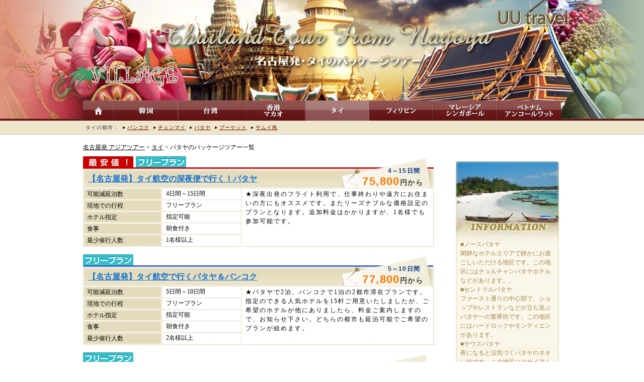

--- FILE ---
content_type: text/html; charset=UTF8
request_url: http://uutravel.co.jp/tour/thai/PATTAYA/index.htm
body_size: 29538
content:
<!DOCTYPE html PUBLIC "-//W3C//DTD XHTML 1.0 Transitional//EN" "http://www.w3.org/TR/xhtml1/DTD/xhtml1-transitional.dtd">
<html xmlns="http://www.w3.org/1999/xhtml">
<head>
<meta http-equiv="Content-Type" content="text/html; charset=utf-8" />
<link rel="stylesheet" type="text/css" href="/css/layout.css" />
<link rel="stylesheet" type="text/css" href="/css/style.css" />
<link rel="stylesheet" type="text/css" href="/css/global.css" />
<style type="text/css">
<!--
body {
	background:url(/img/cms_countryimage/country_image_1422425329.jpg) no-repeat top center;
}
-->
</style>

<script type="text/javascript" src="/js/jquery.js"></script>
<script type="text/javascript" src="/js/menu.php?country=thai"></script>

<script type="text/javascript">
  (function(i,s,o,g,r,a,m){i['GoogleAnalyticsObject']=r;i[r]=i[r]||function(){
  (i[r].q=i[r].q||[]).push(arguments)},i[r].l=1*new Date();a=s.createElement(o),
  m=s.getElementsByTagName(o)[0];a.async=1;a.src=g;m.parentNode.insertBefore(a,m)
  })(window,document,'script','//www.google-analytics.com/analytics.js','ga');

  ga('create', 'UA-6387909-2', 'auto');
  ga('create', 'UA-40337921-1', 'auto', {'name': 'newTracker'});  // New tracker.
  ga('send', 'pageview');
  ga('newTracker.send', 'pageview');
</script>

<title>名古屋発 タイツアー-パタヤ | 友遊トラベル</title>
<style type="text/css">
.city-i-u {
	background-image: url(http://www.uutravel.co.jp/tour/images/pty_info.jpg);
	margin-left: 0px;
	margin-bottom: 0px;
	height: 166px;
	width: 215px;
	background-repeat: no-repeat;
}
.city-i-m {
	background-image: url(http://www.uutravel.co.jp/tour/images/info2.jpg);
	margin-left: 0px;
	margin-top: 0px;
	width: 215px;
	background-repeat: repeat-y;
}
.city-i-m p {
	font-size: 12px;
	color: #A38846;
	width: 190px;
	line-height: 150%;
	padding-top: 0px;
	padding-left: 15px;
}

.city-i-l {
	background-image: url(http://www.uutravel.co.jp/tour/images/info3.jpg);
	height: 21px;
	width: 215px;
	margin-left: 0px;
	margin-top: 0px;
	background-repeat: no-repeat;
}
</style>
</head>
<body class="city" id="thai">
<div id="wrap">
	<div id="header">
		<div id="header_main">
			<h1>友遊トラベル　名古屋発専門　VILLAGE - THE ASIAN PACKAGE TOURS -</h1>
		</div>
		<ul id="gnavi">
  <li id="gn01"><a href="/index.htm">ホーム</a></li>
  <li id="gn02"><a href="/tour/korea-index.htm">韓国</a></li>
  <li id="gn03"><a href="/tour/taiwan-index.htm">台湾</a></li>
  <li id="gn04"><a href="/tour/hkg-index.htm">香港・マカオ</a></li>
  <li id="gn05"><a href="/tour/thai-index.htm">タイ</a></li>
  <li id="gn06"><a href="/tour/phi-index.htm">フィリピン</a></li>
  <li id="gn07"><a href="/tour/malaysia-index.htm">マレーシア・シンガポール</a></li>
  <li id="gn08"><a href="/tour/asiacity-index.htm">ベトナム・アンコールワット</a></li>
  <!--<li id="gn09"><a href="/tour/southasia-index.htm">南アジア</a></li>-->
</ul>
      
		<div id="gnavi_sub"></div>
	</div>
	<!--/#header-->
	<div id="contents">
		<p id="pankuzu"><a href="/index.htm">名古屋発 アジアツアー</a> &gt; <a href="/tour/thai-index.htm">タイ</a> &gt; パタヤのパッケージツアー一覧</p>
		<div id="contents_left">
			
						
			<div class="tour_box">
<div class="tour_lowest">
<ul>
<li class="li_lowest">最安値</li>
<li class="li_free">フリープラン</li>
</ul>
<span class="tour_days">4～15日間</span>
<span class="tour_price"><em>75,800</em>円から</span>
</div>
<div class="tour_right">
<h3><a href="./175.htm" style="font-size:90%">【名古屋発】タイ航空の深夜便で行く！パタヤ</a></h3>
<table cellspacing="1" width="100%">
<tr>
<th width="145">可能減延泊数</th>
<td width="147">4日間～15日間</td>
<td rowspan="5"><div style="letter-spacing:2px;line-height:150%">★深夜出発のフライト利用で、仕事終わりや遠方にお住まいの方にもオススメです。またリーズナブルな価格設定のプランとなります。追加料金はかかりますが、1名様でも参加可能です。</div></td>
</tr>
<tr>
<th width="145">現地での行程</th>
<td width="147">フリープラン</td>
</tr>
<tr>
<th width="145">ホテル指定</th>
<td width="147">指定可能</td>
</tr>
<tr>
<th width="145">食事</th>
<td width="147">朝食付き</td>
</tr>
<tr class="min">
<th width="145">最少催行人数</th>
<td width="147">1名様以上</td>
</tr>
</table>
</div>
</div><div class="tour_box">
<div class="tour_osusume">
<ul>
<li class="li_free">フリープラン</li>
</ul>
<span class="tour_days">5～10日間</span>
<span class="tour_price"><em>77,800</em>円から</span>
</div>
<div class="tour_right">
<h3><a href="./271.htm" style="font-size:90%">【名古屋発】タイ航空で行くパタヤ＆バンコク</a></h3>
<table cellspacing="1" width="100%">
<tr>
<th width="145">可能減延泊数</th>
<td width="147">5日間～10日間</td>
<td rowspan="5"><div style="letter-spacing:2px;line-height:150%">★パタヤで2泊、バンコクで1泊の2都市滞在プランです。指定のできる人気ホテルを15軒ご用意いたしましたが、ご希望のホテルが他にありましたら、料金ご案内しますので、お知らせ下さい。どちらの都市も延泊可能でご希望のプランが組めます。</div></td>
</tr>
<tr>
<th width="145">現地での行程</th>
<td width="147">フリープラン</td>
</tr>
<tr>
<th width="145">ホテル指定</th>
<td width="147">指定可能</td>
</tr>
<tr>
<th width="145">食事</th>
<td width="147">朝食付き</td>
</tr>
<tr class="min">
<th width="145">最少催行人数</th>
<td width="147">2名様以上</td>
</tr>
</table>
</div>
</div><div class="tour_box">
<div class="tour_osusume">
<ul>
<li class="li_free">フリープラン</li>
</ul>
<span class="tour_days">4～15日間</span>
<span class="tour_price"><em>77,800</em>円から</span>
</div>
<div class="tour_right">
<h3><a href="./259.htm" style="font-size:90%">【名古屋発】タイ航空で行く！パタヤ</a></h3>
<table cellspacing="1" width="100%">
<tr>
<th width="145">可能減延泊数</th>
<td width="147">4日間～15日間</td>
<td rowspan="5"><div style="letter-spacing:2px;line-height:150%">★午前出発のタイ航空利用のプランです。スタンダードクラス～デラックスクラスのホテルまで指定可能なホテルを12軒ご用意しました。</div></td>
</tr>
<tr>
<th width="145">現地での行程</th>
<td width="147">フリープラン</td>
</tr>
<tr>
<th width="145">ホテル指定</th>
<td width="147">指定可能</td>
</tr>
<tr>
<th width="145">食事</th>
<td width="147">朝食付き</td>
</tr>
<tr class="min">
<th width="145">最少催行人数</th>
<td width="147">1名様以上</td>
</tr>
</table>
</div>
</div>			                        <div id="map" style="width:100%; height:400px; margin-bottom:10px"></div>
            <div id="map_list">
                           
				<span class="style1"><a onclick="clickMarker(0);" href="javascript:void(0)" >ヒルトン・パタヤ</a></span>
			               
				<span class="style1"><a onclick="clickMarker(1);" href="javascript:void(0)" >センタラグランドミラージュ</a></span>
			               
				<span class="style1"><a onclick="clickMarker(2);" href="javascript:void(0)" >デシュットD2バラクーダ</a></span>
			               
				<span class="style1"><a onclick="clickMarker(3);" href="javascript:void(0)" >ロイヤルクリフ・ビーチ</a></span>
			               
				<span class="style1"><a onclick="clickMarker(4);" href="javascript:void(0)" >ロイヤルクリフ・テラス</a></span>
			               
				<span class="style1"><a onclick="clickMarker(5);" href="javascript:void(0)" >サイアム・ベイショア・リゾート</a></span>
			               
				<span class="style1"><a onclick="clickMarker(6);" href="javascript:void(0)" >ハードロック</a></span>
			               
				<span class="style1"><a onclick="clickMarker(7);" href="javascript:void(0)" >アマリオーキッド</a></span>
			               
				<span class="style1"><a onclick="clickMarker(8);" href="javascript:void(0)" >モンティエン</a></span>
			               
				<span class="style1"><a onclick="clickMarker(9);" href="javascript:void(0)" >サイアム・ベイビュー</a></span>
			               
				<span class="style1"><a onclick="clickMarker(10);" href="javascript:void(0)" >チョルチャンパタヤ</a></span>
			               
				<span class="style1"><a onclick="clickMarker(11);" href="javascript:void(0)" >アジアパタヤ</a></span>
			               
				<span class="style1"><a onclick="clickMarker(12);" href="javascript:void(0)" >デュシット・リゾート・パタヤ</a></span>
			               
				<span class="style1"><a onclick="clickMarker(13);" href="javascript:void(0)" >プルマン・パタヤ・アイサワン</a></span>
			               
				<span class="style1"><a onclick="clickMarker(14);" href="javascript:void(0)" >インペリアルパタヤ</a></span>
			               
				<span class="style1"><a onclick="clickMarker(15);" href="javascript:void(0)" >エーワンロイヤルクルーズ</a></span>
			               
				<span class="style1"><a onclick="clickMarker(16);" href="javascript:void(0)" >ベイビューパタヤ</a></span>
			               
				<span class="style1"><a onclick="clickMarker(17);" href="javascript:void(0)" >パタヤマリオット</a></span>
			               
				<span class="style1"><a onclick="clickMarker(18);" href="javascript:void(0)" >ホリデイインパタヤ</a></span>
			               
				<span class="style1"><a onclick="clickMarker(19);" href="javascript:void(0)" >サンビーム</a></span>
			               
				<span class="style1"><a onclick="clickMarker(20);" href="javascript:void(0)" >アマリガーデン</a></span>
			               
				<span class="style1"><a onclick="clickMarker(21);" href="javascript:void(0)" >アレカロッジ</a></span>
			               
				<span class="style1"><a onclick="clickMarker(22);" href="javascript:void(0)" >ケープダラリゾート</a></span>
			               
				<span class="style1"><a onclick="clickMarker(23);" href="javascript:void(0)" >アヴァニパタヤ</a></span>
			               
				<span class="style1"><a onclick="clickMarker(24);" href="javascript:void(0)" >インターコンチネンタル</a></span>
			               
				<span class="style1"><a onclick="clickMarker(25);" href="javascript:void(0)" >マークランド</a></span>
			               
				<span class="style1"><a onclick="clickMarker(26);" href="javascript:void(0)" >バサヤビーチ</a></span>
			               
				<span class="style1"><a onclick="clickMarker(27);" href="javascript:void(0)" >ベイウォーク</a></span>
			               
				<span class="style1"><a onclick="clickMarker(28);" href="javascript:void(0)" >インティメイト</a></span>
			               
				<span class="style1"><a onclick="clickMarker(29);" href="javascript:void(0)" >モーベンピック</a></span>
						</div>
            <!--<script type="text/javascript" src="http://maps.google.com/maps/api/js?sensor=false"></script>-->
			<script type="text/javascript" src="https://maps.googleapis.com/maps/api/js?key=AIzaSyB8MqGoHWsmf-zxp2TSm3uYYlBm6gq7NDU&language=ja"></script>
			<script type="text/javascript">
			var map;
			var crossMarker;
			var latlng = new google.maps.LatLng(12.938643292635623, 100.90362865966789);
			var myOptions = {      zoom: 12,      center: latlng,      mapTypeId: google.maps.MapTypeId.ROADMAP   };
			map = new google.maps.Map(document.getElementById("map"), myOptions);
			var m_list =[];
			var h_list =[];
			var currentInfoWindow;
			m_list.push(makeMarker(new Array(12.935129905658795, 100.88272888702386), "ヒルトン・パタヤ","●ショッピングモールであるセントラル・フェスティバル・パタヤビーチの上層部にあります。バルコニーからのオーシャンビューをお楽しみください。","place_image_1308186714.jpg","http://www3.hilton.com/en/hotels/thailand/hilton-pattaya-hotel-BKKHPHI/index.html"));
m_list.push(makeMarker(new Array(12.948806740509725, 100.88813622039788), "センタラグランドミラージュ","●パタヤの北部に位置しており、ナクルア、ウォンアモットビーチまで徒歩圏内。。ロストワールドをイメージした建物が特徴的。","place_image_1308187381.jpg","http://www.centarahotelsresorts.com/centaragrand/cmbr/"));
m_list.push(makeMarker(new Array(12.928521257998365, 100.88757832092278), "デシュットD2バラクーダ","●タイの伝統と近代的スタイルを融合させたデザインのホテル。ショッピングモール・ジ・アベニューに隣接しています。","place_image_1308187550.jpg","http://www.dusit.com/dusit-d2/dusitd2-baraquda-pattaya.html"));
m_list.push(makeMarker(new Array(12.925509664312125, 100.86182911437981), "ロイヤルクリフ・ビーチ","●ロイヤルクリフリゾートの中で一番規模の大きいホテル。5つのレストランとバーがあります。","place_image_1308188009.jpg","http://www.royalcliff.com/royal-cliff-beach-hotel-room-type.php"));
m_list.push(makeMarker(new Array(12.926346221758336, 100.86174328369134), "ロイヤルクリフ・テラス","●ロイヤルクリフリゾートで一番伝統があるホテルで、2006年に改装されたばかり。全てのお部屋は海に面している。","place_image_1308188155.jpg","http://www.royalcliff.com/royal-cliff-beach-terrace-room-type.php"));
m_list.push(makeMarker(new Array(12.923627399809438, 100.87058384460442), "サイアム・ベイショア・リゾート","●パタヤ湾の南、ウォーキングストリートとバリハイ船着場の間に位置している。ホテル周辺のショッピングモールでお買い物をお楽しみください。","place_image_1308188386.jpg","http://www.siamhotels.com/siambayshore/default-en.html"));
m_list.push(makeMarker(new Array(12.93872694410333, 100.88435967010491), "ハードロック","●パタヤのショッピングエリアから徒歩10分ほどの立地。日本料理をはじめ6つのレストランとバーがあります。","place_image_1308188705.jpg","http://pattaya.hardrockhotels.net/memorabilia.php"));
m_list.push(makeMarker(new Array(12.948555796169291, 100.88526089233392), "アマリオーキッド","●パタヤ・ベイ北端にありオーシャンフロントの2つの棟からなるホテル。8つのレストランとバーでお楽しみください。","place_image_1308189027.jpg","http://www.amari.com/orchid/"));
m_list.push(makeMarker(new Array(12.937472169142152, 100.88517506164544), "モンティエン","●パタヤビーチの中心に位置するホテル。プライベートバルコニーのあるタイ様式の建築での宿泊をお楽しみください。","place_image_1308189359.jpg","http://www.montien.com/pattaya/"));
m_list.push(makeMarker(new Array(12.933498673455671, 100.8816560034179), "サイアム・ベイビュー","●ショッピングに便利なビーチロードとセントラルショッピングモールのそばに位置し手いるビーチフロントのリゾートです。","place_image_1308189572.jpg","http://www.thebayviewpattaya.com/"));
m_list.push(makeMarker(new Array(12.986027349627939, 100.91907818359368), "チョルチャンパタヤ","●パタヤの中心部から車で15分ほどのところにあるホテル。中心部まではシャトルバスが運行しています。","place_image_1308189816.jpg","http://www.pattayaresort.com"));
m_list.push(makeMarker(new Array(12.914006715239383, 100.85873920959466), "アジアパタヤ","●パタヤ中心部から南へ車で10分ほどのところにあるホテル。ゴルフコースやテニスコートなどの娯楽施設がある。","place_image_1308190003.jpg","http://www.asiahotel.co.th/asia_pattaya.htm"));
m_list.push(makeMarker(new Array(12.951023404541194, 100.88440258544914), "デュシット・リゾート・パタヤ","パタヤビーチの最北端にある大型リゾートホテルです。<br />様々な施設も充実しており、ファミリー向けでもあります。","place_image_1317166387.jpg","http://www.dusit.com/dusit-thani/dusit-thani-pattaya.html"));
m_list.push(makeMarker(new Array(12.957464165471034, 100.88852245849601), "プルマン・パタヤ・アイサワン","パタヤ北側にあるデラックスホテルで、館内はシンプルでモダンな造りとなっています。","place_image_1317167177.jpg","http://www.accorhotels.com/gb/hotel-7540-pullman-pattaya-hotel-g/index.shtml"));
m_list.push(makeMarker(new Array(12.938429153196498, 100.8854328095913), "インペリアルパタヤ","パタヤビーチの中心エリアに位置するホテルです。郊外へのアクセスにも便利な立地です。","place_image_1464872362.jpg","http://www.imperialpattaya.com/"));
m_list.push(makeMarker(new Array(12.945601517223996, 100.88541604578495), "エーワンロイヤルクルーズ","ホテルの外観は船の形をした印象的な建物です。パタヤビーチの向かい側に位置しています。","place_image_1464872221.jpg","http://www.a-onehotel.com/pattaya/"));
m_list.push(makeMarker(new Array(12.933410663027531, 100.88224366307258), "ベイビューパタヤ","ビーチがすぐ近く、好立地に位置するホテルです。セントラルフェスティバルショッピングモールもすぐ近くにあります。そのほかのパタヤの観光スポットにも簡単にアクセスができます。","place_image_1464872066.jpg","http://www.thebayviewpattaya.com/"));
m_list.push(makeMarker(new Array(12.929174374888647, 100.87888553738594), "パタヤマリオット","ビーチを見下ろすパタヤ市内中心部に位置し、豊かな熱帯の緑に囲まれたホテルです。市の中心部という立地で、ロイヤル・ガーデン・プラザやパタヤの人気のショッピングエリアやエンターテインメントエリアもすぐそこです。","place_image_1464871837.jpg","http://www.marriott.com/hotels/travel/pyxmc-pattaya-marriott-resort-and-spa/"));
m_list.push(makeMarker(new Array(12.947810367730847, 100.88557563722133), "ホリデイインパタヤ","ビーチに面した家族向けの高層ホテルです。ゴルフ好きの方にはホテルから車で30分以内にある18のゴルフ場もあります。","place_image_1464871607.jpg","http://www.ihg.com/holidayinn/hotels/jp/ja/pattaya/pyxpa/hoteldetail"));
m_list.push(makeMarker(new Array(12.935545118508921, 100.8851357549429), "サンビーム","ビーチ通りとパタヤ第2通りに挟まれたところに位置するホテル。ショッピングやナイトライフに最適","place_image_1464871552.jpg","http://www.sunbeamhotel.net/index.php?new_lang=jp"));
m_list.push(makeMarker(new Array(12.949071625660524, 100.88521957397461), "アマリガーデン","●ノースパタヤロードとパタヤ2ロードの交差点に位置するホテルで2014年に改装。","place_image_1464871434.jpg","http://www.amari.com/garden-pattaya/"));
m_list.push(makeMarker(new Array(12.929355408728341, 100.88319450616836), "アレカロッジ","●パタヤ市の中心部パタヤ・セカンド通り沿いに位置する。市内のランドマークへも簡単にアクセスできる。","place_image_1464871393.jpg","http://www.arecalodge.com/"));
m_list.push(makeMarker(new Array(12.954298262736761, 100.88332191109657), "ケープダラリゾート","北パタヤにある26階建てのリゾート。美しいパタヤ湾のプライベートビーチや美しい自然環境に囲まれている。","place_image_1464871342.jpg","http://www.capedarapattaya.com/"));
m_list.push(makeMarker(new Array(12.929144023930108, 100.87889492511749), "アヴァニパタヤ","●旧マリオットホテル。パタヤビーチ通り沿いに位置するホテル。タイワットシティウォーク等の観光施設にもアクセス良好。","place_image_1479796017.jpg","http://www.minorhotels.com/en/avani/pattaya"));
m_list.push(makeMarker(new Array(12.92559913225268, 100.86243152618408), "インターコンチネンタル","●旧シェラトン。パタヤの南部、シャム湾を見渡せる断崖にあるリゾート。遮るもののないコーラル島や周辺の絶景を誇っている。","place_image_1479798173.jpg","https://www.ihg.com/intercontinental/hotels/jp/ja/pattaya/pyxha/hoteldetail#"));
m_list.push(makeMarker(new Array(12.94670042933533, 100.8849647641182), "マークランド","●パタヤビーチ通より少し中に入ったところに位置するホテル。ビーチへ徒歩圏内。","place_image_1479798800.jpg","https://www.marklandpattaya.com/"));
m_list.push(makeMarker(new Array(12.93770802347872, 100.88471531867981), "バサヤビーチ","●パタヤのビーチ通りとパタヤの中央通りにあるパタヤクラン(中央パタヤ)ビーチの向かいにある。ショッピング、スポーツ、エンターテイメント等の観光スポットも徒歩圏内。","place_image_1479788916.jpg","http://www.basayahotelresort.com/"));
m_list.push(makeMarker(new Array(12.929180622844141, 100.87717831134796), "ベイウォーク","●パタヤビーチ通りに位置するホテル。シモンショッピングアーケード、タイワットシティウォーク等の人気スポットも近くにある。","place_image_1479789305.jpg","http://www.baywalkresidencepattaya.com/"));
m_list.push(makeMarker(new Array(12.930095593950856, 100.88186144828796), "インティメイト","●パタヤビーチから5分のところに位置するホテル。2番パタヤロードに隣接している。","place_image_1479795922.jpg","http://www.intimatehotelpattaya.com/"));
m_list.push(makeMarker(new Array(12.833853672981526, 100.90920925140381), "モーベンピック","パタヤのナージョムティエン地区に位置するホテル。市内の主要な観光地へもアクセスが良好です。","place_image_1531100662.jpg","https://www.movenpick.com/en/asia/thailand/pattaya/moevenpick-siam-hotel-na-jomtien-pattaya/overview/"));

			function makeMarker(data,title,text,image,url){
				var marker = new google.maps.Marker({position: new google.maps.LatLng(data[0],data[1]),map: map,title:title});
				var img_html = "";
				var html     = "";
				var url_txt  = "";
				if(image != ""){
					img_html = '<td width="90" style="text-align:center"><img src="/image.php?file=img/cms_placeimage/'+image+'&max=80" /></td>';
				}
				if(url != ""){
					url_txt = 'HP:<a href="'+url+'" target="_blank">'+url+'</a>';
				}
				html = '<table cellspacing="1">';
				html+= '<tr valign="top">';
				html+= img_html;
				html+= '<td width="120"><p><b>'+title+'</b><br />'+url_txt+'<br />'+text+'</p></td';
				html+= '></tr>';
				html+= '</table>';
				h_list.push(html);
				google.maps.event.addListener(marker, "click", function() {
					if(currentInfoWindow){
						currentInfoWindow.close();
					}
					var info=new google.maps.InfoWindow({content:html});
					info.open(map,marker);
					currentInfoWindow = info;
				});
				return marker;
			}
			
			function clickMarker(i){
				if(currentInfoWindow){
					currentInfoWindow.close();
				}
				var info=new google.maps.InfoWindow({content:h_list[i]});
				info.open(map,m_list[i]);
				currentInfoWindow = info;
				
			}
			</script>
            		</div>
		
		<div id="contents_right">
			
			<style type="text/css">
.city-i-u {
	background-image: url(http://www.uutravel.co.jp/tour/images/pty_info.jpg);
	margin-left: 0px;
	margin-bottom: 0px;
	height: 166px;
	width: 215px;
	background-repeat: no-repeat;
}
.city-i-m {
	background-image: url(http://www.uutravel.co.jp/tour/images/info2.jpg);
	margin-left: 0px;
	margin-top: 0px;
	width: 215px;
	background-repeat: repeat-y;
}
.city-i-m p {
	font-size: 12px;
	color: #A38846;
	width: 190px;
	line-height: 150%;
	padding-top: 0px;
	padding-left: 15px;
}

.city-i-l {
	background-image: url(http://www.uutravel.co.jp/tour/images/info3.jpg);
	height: 21px;
	width: 215px;
	margin-left: 0px;
	margin-top: 0px;
	background-repeat: no-repeat;
}
</style>
<!--<h3 id="tourSideInformation">インフォメーション</h3>--><div><div class="city-i-u">　</div>
<div class="city-i-m">
<p>■ノースパタヤ<br />閑静なホテルエリアで静かにお過ごしいただける地区です。この地区にはチョルチャンパタヤホテルなどがあります。。</p>
<p>■セントラルパタヤ<br />ファースト通りの中心部で、ショップやレストランなどが立ち並ぶパタヤ一の繁華街です。この地区にはハードロックやモンティエンがあります。</p>
<p>■サウスパタヤ<br />夜になると活気づくパタヤのネオン街です。この地区にはサイアムベイビューやフォーシーズンパレスがあります。</p>
</div>
<div class="city-i-l">　</div></div>            

		</div>
		
	</div>
	<!--/#contents-->
<div id="footer">
  <ul id="fnavi">
    <li id="fn01"><a href="/get/index.html">お取り扱いについて</a></li>
    <li id="fn02"><a href="http://www.uutravel.ne.jp/estimate/mail/contact.html" target="_blank">お見積もりフォーム</a></li>
    <li id="fn03"><a href="/link/index.html">リンク集</a></li>
    <li id="fn04"><a href="/about_us/index.html">会社情報</a></li>
  </ul>
         
<!--2016.08.10 変更　
2016年8月10日時点の情報に合わせたfooter内容-->         
<p id="countrylist" style="text-align:center">         
　　　■<a href="/tour/korea-index.htm">韓国</a>　/　<a href="/tour/korea/seoul/index.htm">ソウル</a>　・　<a href="/tour/korea/pusan/index.htm">釜山</a>　・　<a href="/tour/korea/JEJU/index.htm">済州島</a>
　　　■<a  href="/tour/taiwan-index.htm">台湾</a>　/　<a href="/tour/taiwan/taipei/index.htm">台北</a>　・　<a href="/tour/taiwan/Kaohsiung/index.htm">高雄</a>
　　　■<a href="/tour/hkg-index.htm">香港　・マカオ</a>
　　　■<a href="/tour/phi-index.htm">フィリピン</a>　/　<a href="/tour/phi/manila/index.htm">マニラ</a>　・　<a href="/tour/phi/cebu/index.htm">セブ</a>　・　<a href="/tour/phi/boracay/index.htm">ボラカイ</a><br />
　　　■<a href="/tour/thai-index.htm">タイ</a>　/　<a href="/tour/thai/bangkok/index.htm">バンコク </a>　・　<a href="/tour/thai/CHIANGMAI/index.htm">チェンマイ</a>　・　<a href="/tour/thai/samui/index.htm">サムイ </a>　・　<a href="/tour/thai/PHUKET/index.htm">プーケット</a>　・　<a href="/tour/thai/PATTAYA/index.htm">パタヤ</a>
　　　■<a href="/tour/malaysia-index.htm">マレーシア</a>　/　<a href="/tour/malaysia/kualalumpur/index.htm">クアランプール</a>　・　<a href="/tour/malaysia/penang/index.htm">ペナン</a>　・　<a href="/tour/malaysia/kotakinabalu/index.htm">コタキナバル</a>　・　<a href="/tour/malaysia/redang/index.htm">レダン島</a><br />
　　　■<a href="/tour/malaysia/singapore/index.htm">シンガポール　・ビンタン島</a>
　　　■<a href="/tour/asiacity/angkor_wat/index.htm">アンコールワット</a>
　　　■<a href="/tour/asiacity-index.htm">ベトナム </a>　/　<a href="/tour/asiacity/hochiminh/index.htm">ホーチミン</a>　・　<a href="/tour/asiacity/hanoi/index.htm">ハノイ</a>　・　<a href="/tour/asiacity/NHATRANG/index.htm">ニャチャン</a>　・　<a href="/tour/asiacity/DANANG/index.htm">ダナン＆ホイアン</a>　・　<a href="/tour/asiacity/DALAT/index.htm">ダラット</a>　・　<a href="/tour/asiacity/condao/index.htm">コンダオ</a></p>  <div id="copyright"><table border=0><tr><td> <img src="/img/common/foot_logo.gif" width="145" height="25" alt="友遊トラベル" /></td><td>
    <address id="address">
    友遊トラベル【観光庁長官登録旅行業第1895号】<br />
    &#12306;490-1436　愛知県海部郡飛島村竹の郷22<br />
    TEL:,0567-56-7122(メディア販売用)　FAX:0567-56-6072
    </address></td><td>　　　　</td><td>
    <!--お客様の証明ページを別ウィンドウにて開きます。-->
    <form action="https://sitesealinfo.pubcert.jprs.jp/SiteSealReference" name="SiteSealReference" method="post" target="_blank"><input type="image" name="Sticker" src="/img/jprs_siteseal_100x42_DV.png" alt="クリックして証明書の内容をご確認ください。" oncontextmenu="return false;" />
  <!--ダウンロードしたサイトシール画像のパス名を指定します。-->
  <input type="hidden" name="certificateCn" value="www.uutravel.co.jp" />
  <input type="hidden" name="certificateClass" value="DV" />
  <!--証明書のコモンネーム及び証明書種別（DVもしくはOV）を指定します。-->
</form></td></tr></table>
    <address id="copy">
    Copyright(c) Yu-Yu Travel,inc. All Rights Reserved.<br><br>
    </address>

  </div>
</div>
<!--/#footer-->
</div>
<!--/#wrap-->
</body>
</html>


--- FILE ---
content_type: text/html; charset=UTF8
request_url: http://uutravel.co.jp/js/menu.php?country=thai
body_size: 3758
content:
$(function(){
var def='<dl><dt>タイの都市：</dt><dd><a href="/tour/thai/bangkok/index.htm">バンコク</a></dd><dd><a href="/tour/thai/CHIANGMAI/index.htm">チェンマイ</a></dd><dd><a href="/tour/thai/PATTAYA/index.htm">パタヤ</a></dd><dd><a href="/tour/thai/PHUKET/index.htm">プーケット</a></dd><dd><a href="/tour/thai/samui/index.htm">サムイ島</a></dd></dl>';
var now="";

$(document).ready(function(){
	$("#gnavi_sub").html(def);
});


$("#gn02").hover(function(){
now='<dl><dt>韓国の都市：</dt><dd><a href="/tour/korea/seoul/index.htm">ソウル</a></dd><dd><a href="/tour/korea/pusan/index.htm">釜山</a></dd><dd><a href="/tour/korea/JEJU/index.htm">済州</a></dd></dl>';
$("#gnavi_sub").html(now);
},
function(){
$("#gnavi_sub").html(def);
});
$("#gn03").hover(function(){
now='<dl><dt>台湾の都市：</dt><dd><a href="/tour/taiwan/Kaohsiung/index.htm">高雄</a></dd><dd><a href="/tour/taiwan/taipei/index.htm">台北</a></dd></dl>';
$("#gnavi_sub").html(now);
},
function(){
$("#gnavi_sub").html(def);
});
$("#gn04").hover(function(){
now='<dl><dt>香港・マカオの都市：</dt><dd><a href="/tour/hkg/hongkong/index.htm">香港</a></dd><dd><a href="/tour/hkg/macau/index.htm">マカオ</a></dd></dl>';
$("#gnavi_sub").html(now);
},
function(){
$("#gnavi_sub").html(def);
});
$("#gn05").hover(function(){
now='<dl><dt>タイの都市：</dt><dd><a href="/tour/thai/bangkok/index.htm">バンコク</a></dd><dd><a href="/tour/thai/CHIANGMAI/index.htm">チェンマイ</a></dd><dd><a href="/tour/thai/PATTAYA/index.htm">パタヤ</a></dd><dd><a href="/tour/thai/PHUKET/index.htm">プーケット</a></dd><dd><a href="/tour/thai/samui/index.htm">サムイ島</a></dd></dl>';
$("#gnavi_sub").html(now);
},
function(){
$("#gnavi_sub").html(def);
});
$("#gn06").hover(function(){
now='<dl><dt>フィリピンの都市：</dt><dd><a href="/tour/phi/manila/index.htm">マニラ</a></dd><dd><a href="/tour/phi/cebu/index.htm">セブ島</a></dd><dd><a href="/tour/phi/boracay/index.htm">ボラカイ島</a></dd></dl>';
$("#gnavi_sub").html(now);
},
function(){
$("#gnavi_sub").html(def);
});
$("#gn07").hover(function(){
now='<dl><dt>マレーシア・シンガポールの都市：</dt><dd><a href="/tour/malaysia/singapore/index.htm">シンガポール</a></dd><dd><a href="/tour/malaysia/kualalumpur/index.htm">クアラルンプール</a></dd><dd><a href="/tour/malaysia/penang/index.htm">ペナン</a></dd><dd><a href="/tour/malaysia/kotakinabalu/index.htm">コタキナバル</a></dd></dl>';
$("#gnavi_sub").html(now);
},
function(){
$("#gnavi_sub").html(def);
});
$("#gn08").hover(function(){
now='<dl><dt>ベトナム・アンコールワットの都市：</dt><dd><a href="/tour/asiacity/angkor_wat/index.htm">アンコールワット</a></dd><dd><a href="/tour/asiacity/hanoi/index.htm">ハノイ</a></dd><dd><a href="/tour/asiacity/NHATRANG/index.htm">ニャチャン</a></dd><dd><a href="/tour/asiacity/DANANG/index.htm">ダナン・ホイアン</a></dd><dd><a href="/tour/asiacity/hochiminh/index.htm">ホーチミン</a></dd><dd><a href="/tour/asiacity/condao/index.htm">コンダオ</a></dd></dl>';
$("#gnavi_sub").html(now);
},
function(){
$("#gnavi_sub").html(def);
});
$("#gn09").hover(function(){
now='<dl><dt>南アジアの都市：</dt><dd><a href="/tour/southasia/india/index.htm">インド</a></dd><dd><a href="/tour/southasia/srilanka/index.htm">スリランカ</a></dd></dl>';
$("#gnavi_sub").html(now);
},
function(){
$("#gnavi_sub").html(def);
});
$("#gnavi_sub").hover(function(){
	if(now!=""){
   $("#gnavi_sub").html(now);
	}
   else{
	   $("#gnavi_sub").html(def);
	}
},
function(){
	$("#gnavi_sub").html(def);
	now="";
});

$("#header_main").hover(function(){
},
function(){
	now="";
});

})

--- FILE ---
content_type: text/css
request_url: http://uutravel.co.jp/css/layout.css
body_size: 8057
content:
@charset "utf-8";
/*================================================
【友遊トラベルパッケージツアーサイトVILLAGE】
layout.css
トップページ、中ページに共通して使うスタイル

0.Browser Reset
1.共通レイアウト
 1-1.ストラクチャー
 1-2.ヘッダ
 1-3.グローバルナビ
 1-4.フッタ

================================================*/

/*------------------------------------------------

フォントサイズと行の高さ

font-size		line-height
10px	77%		12px	1.2
				14px	1.401
				16px	1.6
				18px	1.801
				
12px	92.4%	14px	1.167
				16px	1.335
				18px	1.5
				20px	1.666
				
14px	107.8%	16px	1.143
				18px	1.286
				20px	1.429
				
16px	123.1%	18px	1.124
				20px	1.244
				22px	1.374
				
18px	138.5%	20px	1.112
				22px	1.224
				24px	1.334

--------------------------------------------------*/

/*----------------------------------------------
0.Browser Reset
----------------------------------------------*/

* {margin: 0px; padding: 0px;}

html,body {background: #FFF; color: #000;}

body {font-size:13px;}

hr {display: none;}

option {padding: 0 5px 0 0;}

img{border:none;vertical-align:top;}

h1,h2,h3,h4,h5,h6{clear: both; font-size: 100%; font-weight: normal;}

strong {font-weight: 800;}

em {font-style: normal;}

address {font-style: normal;}

ul,li{list-style-type: none;list-style-position:outside;}

table,th,td {border: none;/*border-collapse:collapse;*/}
caption {text-align: left;}

sup {vertical-align: text-top;}
sub {vertical-align: text-bottom;}

a {outline:none;overflow:hidden;color:#660000;}

a:hover {text-decoration:none;}


/*----------------------------------------------
1.共通レイアウト
----------------------------------------------*/

/*1-1.ストラクチャ*/

html,body{
	/*height:100%;フッタを下につけることになったら適用*/
}

#wrap{
	/*position:relative;
	width:100%;
	height:100%;
	min-height:100%;フッタを下につけることになったら適用*/
}

body > #wrap{
	/*height:auto;フッタを下につけることになったら適用*/
}

#header{
	background:url(../img/common/header_bg.gif) repeat-x left 236px;
}

#header_main{
	width:950px;
	margin:0 auto;
	text-align:left;
}

#contents{
	width:950px;
	margin:0 auto;
	text-align:left;
	/*padding-bottom:100px;フッタを下につけることになったら適用*/
}

#footer{
	background:#615744;
	border-top:1px solid #b0aba2;
	margin:0;
	/*width:100%;
	position:absolute;
	bottom:0;
	height:100px;
	right:0;フッタを下につけることになったら適用*/
}

/*1-2.ヘッダ*/

h1{
	text-indent:-10000em;
	height:200px;
}

/*国のコメントなどが入るところ*/
#gnavi_sub{
	background:#ede5cc;
	border-bottom:1px solid #cccccc;
	color:#333333;
	font-size:77%;
	line-height:1;
	padding:9px 0 8px 0;
	letter-spacing:0.1em;
	zoom:1;/*IE6で背景が消えるのでhasLayoutをtrueに*/
}

#gnavi_sub dl{
	width:940px;
	margin:0 auto;
}

#gnavi_sub dl:after{
	content:".";display:block;clear:both;height:0px;visibility:hidden;font-size:0;
}

#gnavi_sub dl dt,
#gnavi_sub dl dd{
	float:left;
	display:inline;
	margin-right:5px;
}

#gnavi_sub dl dd{
	padding-left:12px;
	background:url(../img/country/nav_city_list.gif) no-repeat 3px 2px;
}

#gnavi_sub dl dt#topic_dt{
	margin-left:20px;
}

#gnavi_sub dl dd#topic_dd{
	padding-left:0;
	background:none;
}


/*1-3.グローバルナビ*/

#header ul#gnavi{
	width:950px;
	margin:0 auto;
}

#header ul#gnavi:after{
	content:".";display:block;clear:both;height:0px;visibility:hidden;font-size:0;
}

#header ul#gnavi li{
	float:left;
	display:inline;
	text-indent:-10000em;
	width:91px;
}

#header ul#gnavi li#gn01{width:62px;}
#header ul#gnavi li#gn02{width:127px;}
#header ul#gnavi li#gn03{width:126px;}
#header ul#gnavi li#gn04{width:127px;}
#header ul#gnavi li#gn05{width:127px;}
#header ul#gnavi li#gn06{width:127px;}
#header ul#gnavi li#gn07{width:127px;}
#header ul#gnavi li#gn08{width:127px;}
/*#header ul#gnavi li#gn09{width:111px;}*/

#header ul#gnavi li a{
	display:block;
	height:40px;
	background:url(../img/common/gnavi_bg.png) no-repeat;
}

#header ul#gnavi li#gn01 a{width:62px;background-position:0px 0px;}
#header ul#gnavi li#gn02 a{width:127px;background-position:-62px 0px;}
#header ul#gnavi li#gn03 a{width:126px;background-position:-188px 0px;}
#header ul#gnavi li#gn04 a{width:127px;background-position:-315px 0px;}
#header ul#gnavi li#gn05 a{width:127px;background-position:-442px 0px;}
#header ul#gnavi li#gn06 a{width:127px;background-position:-569px 0px;}
#header ul#gnavi li#gn07 a{width:127px;background-position:-696px 0px;}
#header ul#gnavi li#gn08 a{width:127px;background-position:-823px 0px;}
/*#header ul#gnavi li#gn09 a{width:111px;background-position:-839px 0px;}*/

#header ul#gnavi li#gn01 a:hover{background-position:0px -40px;}
body#korea #header ul#gnavi li#gn02 a,
#header ul#gnavi li#gn02 a:hover{background-position:-62px -40px;}
body#taiwan #header ul#gnavi li#gn03 a,
#header ul#gnavi li#gn03 a:hover{background-position:-188px -40px;}
body#hkg #header ul#gnavi li#gn04 a,
#header ul#gnavi li#gn04 a:hover{background-position:-315px -40px;}
body#thai #header ul#gnavi li#gn05 a,
#header ul#gnavi li#gn05 a:hover{background-position:-442px -40px;}
body#phi #header ul#gnavi li#gn06 a,
#header ul#gnavi li#gn06 a:hover{background-position:-569px -40px;}
body#malaysia #header ul#gnavi li#gn07 a,
#header ul#gnavi li#gn07 a:hover{background-position:-696px -40px;}
body#asiacity #header ul#gnavi li#gn08 a,
#header ul#gnavi li#gn08 a:hover{background-position:-823px -40px;}
/*body#southasia #header ul#gnavi li#gn09 a,
#header ul#gnavi li#gn09 a:hover{background-position:-839px -40px;}*/


/*1-4.フッタ*/

/*ナビゲーション*/

#footer ul#fnavi{
	width:383px;
	padding:16px 274px 13px 293px;
	margin:0 auto;
	background:url(../img/common/fnavi_bg1.gif) no-repeat center bottom;
}

#footer ul#fnavi:after{
	content:".";display:block;clear:both;height:0px;visibility:hidden;font-size:0;
}

#footer ul#fnavi li{
	text-indent:-10000em;
	float:left;
	display:inline;
}

#footer ul#fnavi li#fn01{width:126px;}
#footer ul#fnavi li#fn02{width:117px;}
#footer ul#fnavi li#fn03{width:69px;}
#footer ul#fnavi li#fn04{width:71px;}

#footer ul#fnavi li a{
	display:block;
	height:21px;
	background:url(../img/common/fnavi_bg.gif) no-repeat;
}

#footer ul#fnavi li#fn01 a{width:126px;background-position:0px 0px;}
#footer ul#fnavi li#fn02 a{width:117px;background-position:-126px 0px;}
#footer ul#fnavi li#fn03 a{width:69px;background-position:-243px 0px;}
#footer ul#fnavi li#fn04 a{width:71px;background-position:-312px 0px;}

#footer ul#fnavi li#fn01 a:hover{width:126px;background-position:0px -21px;}
#footer ul#fnavi li#fn02 a:hover{width:117px;background-position:-126px -21px;}
#footer ul#fnavi li#fn03 a:hover{width:69px;background-position:-243px -21px;}
#footer ul#fnavi li#fn04 a:hover{width:71px;background-position:-312px -21px;}

/*国の一覧*/

#footer p#countrylist{
	color:#d7c6b8;
	font-size:77%;
	line-height:1.6;
	padding:14px 0 15px 86px;
	width:864px;
	margin:0 auto;
	background:url(../img/common/footer_country_bg.gif) no-repeat center bottom;
}
#footer p#countrylist a{
	color:#d7c6b8;
	text-decoration:none;
}
/*コピーライト*/
#footer div#copyright{
	color:#ffffff;
	font-size:10px;
	background:url(../img/common/footer_address_bg.gif) no-repeat center bottom;
	width:950px;
	margin:0 auto;
	padding:20px 0 0 0;
}

#footer div#copyright img{
	float:left;
	display:inline;
	padding:7px 16px 0 316px;
}

#footer div#copyright address{
	font-family:"ＭＳ Ｐゴシック", "MS PGothic";
}

#footer div#copyright address#address{
	float:left;
	display:inline;
	line-height:1.401;
}

#footer div#copyright address#copy{
	clear:both;
	text-align:center;
	line-height:1;
	padding:18px 0;
	width:950px;/*hasLayout対策*/
}
#map_list .style1{
	padding-left:10px;
	background:url("../img/index/top_list_bg.gif") 2px 10px no-repeat;
	display:inline-block;
	width:220px;

}
#map_list .style1 a{
	display:block;
	line-height:200%;
	
}


--- FILE ---
content_type: text/css
request_url: http://uutravel.co.jp/css/style.css
body_size: 43954
content:
@charset "utf-8";
/*================================================
style.css
中ページに共通して使うスタイル

1.共通
 1-1.パンくず
 1-2.見出し
 
2.国トップ

3.都市トップ

4.ツアー詳細
 4-1.レイアウト（2段組）
 4-2.ツアーのタイトル部分
 4-3.見出しスタイル
 4-4.行程表
 4-5.追加プラン
 4-6.インフォメーション
 4-7.観光地
 4-8.ホテル
 4-9.オプショナルツアー
 4-10.リンク
 4-11.出発区分カレンダー
 4-12.料金表
  4-12-1.タイプA
  4-12-2.タイプB
  4-12-3.追加情報用
 4-13.料金計算
 4-14.お問い合わせ
 4-15.ホテル紹介
================================================*/

/*----------------------------------------------
1.共通レイアウト
----------------------------------------------*/

/*1-1.パンくず*/
p#pankuzu{
	font-size:92.4%;
	line-height:1;
	padding:19px 0 12px 0;
}

p#pankuzu a{
	color:#000000;
}

/*1-2.見出し*/
.h2a{
	font-size:24px;
	font-weight:400;
	color:#333333;
	background:url(../img/common/h2a.gif) no-repeat left bottom;
	padding:15px 10px 11px 26px;
	line-height:1.1;
	margin:0 0 20px 0;
	font-family:"メイリオ", Meiryo,"ヒラギノ角ゴ Pro W3", "Hiragino Kaku Gothic Pro", Osaka, "ＭＳ Ｐゴシック", "MS PGothic", sans-serif;
	letter-spacing:0.1em;
}


/*-----------------------------------------------
2.国トップ（都市一覧）
------------------------------------------------*/

/*都市の一覧*/
div#country_citylist{
	background:url(../img/country/citylist_bg.gif) no-repeat center bottom #f1eddd;
	zoom:1;
	margin:0 0 37px 0;
}

div#country_citylist:after{
	content:".";display:block;clear:both;height:0px;visibility:hidden;font-size:0;
}

div#citylist_left{
	background:url(../img/country/citylist_head.gif) no-repeat top left;
	/*display:inline;*/
	padding:7px 0 4px 7px;
}

div#citylist_left:after{
	content:".";display:block;clear:both;height:0px;visibility:hidden;font-size:0;
}

div#citylist_left div.citybox{
	width:465px;
	float:left;
	display:inline;
	background:url(../img/country/citybox_bg.gif) no-repeat left bottom #ffffff;
	margin:0 4px 0 0;
	padding:0 0 5px 0;
	position:relative;
}

div#citylist_left div.citybox:after{
	content:".";display:block;clear:both;height:0px;visibility:hidden;font-size:0;
}

div#citylist_left div.citybox h2{
	background:url(../img/country/city_title_bg.gif) no-repeat left top;
	font-size:14px;
	line-height:1.401;
	font-weight:800;
	padding:11px 8px 3px 11px;
	margin:0 0 5px 0;
	font-family:"メイリオ", Meiryo,"ヒラギノ角ゴ Pro W3", "Hiragino Kaku Gothic Pro", Osaka, "ＭＳ Ｐゴシック", "MS PGothic", sans-serif;
}

div#citylist_left div.citybox h2 a{
	color:#ee496f;
	display:block;
	background:url(../img/country/city_title_line.gif) repeat-x left bottom;
	padding-bottom:4px;
	width:441px;
}

div#citylist_left div.citybox img{
	padding:2px;
	background:#ffffff;
	border-right:2px solid #cccccc;
	border-bottom:2px solid #cccccc;
	float:left;
	display:inline;
	margin:0 0 7px 9px;
}

div#citylist_left div.citybox p{
	float:right;
	width:330px;
	display:inline;
	padding:0 12px 0 0;
	font-size:77%;
	line-height:1.401;
	color:#333333;
	margin:0 0 7px 0;
}
div#citylist_left div.citybox p.city-tour-header{
  float:none;
  width:330px;
  display:block;
  padding:0 12px 0 0;
  margin:15px;
  font-size:100%;
  line-height:1.401;
  color:#333333;  
}

div#citylist_left div.citybox ul{
  margin:15px 15px 60px 25px;
}
div#citylist_left div.citybox li{
  margin:5px;
}
div#citylist_left div.citybox p span{
	font-size:14px;
	font-weight:800;
	color:#651515;
}

div#citylist_left div.citybox a.city_more{
	position:absolute;
	bottom:13px;
	right:1px;
}

div#citylist_left div.citybox a.city_more img{
	padding:0;
	margin:0;
	border:none;
}

div#citylist_right{
	background:url(../img/country/citylist_head.gif) no-repeat top right;
	width:272px;
	float:right;
	display:inline;
	padding:8px 0 0 3px;
}

div#citylist_right div#map_wrap{
	padding:6px 10px 10px 7px;
	background:url(../img/country/map_bg.gif) no-repeat left top;
	width:250px;
	height:250px;
}

div#citylist_right div#map_wrap div#map{
	width:250px;
	height:250px;
}

div#citylist_right p{
	text-align:right;
	font-size:92.4%;
	line-height:1.6;
	padding-right:10px;
	padding-bottom:10px;
}

div#citylist_right p a{
	color:#333333;
}


/*-----------------------------------------------
3.都市トップ（ツアー一覧）
------------------------------------------------*/

h2.h2_cityvisual{
	margin-bottom:28px;
}

div.tour_box{
	/*padding-bottom:1px;*/
	position:relative;
	width:700px;
	margin-bottom:15px;
	background:url(../img/city/tourlist_bg.gif) no-repeat left bottom;
	padding-bottom:2px;
}

div.tour_box ul{
	width:210px;
	height:22px;
	padding-bottom:4px;
}

div.tour_normal ul{
	padding-top:3px;
	padding-bottom:1px;
}

div.tour_box ul li{
	width:100px;
	height:22px;
	text-indent:-10000em;
	float:left;
	margin-right:5px;
	display:inline;
}

div.tour_box ul li.li_osusume{background:url(../img/city/icon_osusume.gif) no-repeat left top;}
div.tour_box ul li.li_lowest{background:url(../img/city/icon_lowest.gif) no-repeat left top;}
div.tour_box ul li.li_free{background:url(../img/city/icon_free.gif) no-repeat left top;}
div.tour_box ul li.li_kankou{background:url(../img/city/icon_kanko.gif) no-repeat left top;}
div.tour_box ul li.li_genchi{background:url(../img/city/icon_genchi.gif) no-repeat left top;}

div.tour_osusume{
	background:url(../img/city/tourhead1.gif) no-repeat left top;
}

div.tour_lowest{
	background:url(../img/city/tourhead2.gif) no-repeat left top;
}

div.tour_normal{
	background:url(../img/city/tourhead3.gif) no-repeat left top;
}

div.tour_genchi{
	background:url(../img/city/tourhead4.gif) no-repeat left top;
}

div.tour_box:after{
	content:".";display:block;clear:both;height:0px;visibility:hidden;font-size:0;
}

span.tour_days,
span.tour_price{
	position:absolute;
	/*display:block;*/
	font-family:"メイリオ", Meiryo, Osaka, "ヒラギノ角ゴ Pro W3", "Hiragino Kaku Gothic Pro","ＭＳ Ｐゴシック", "MS PGothic", sans-serif;
}

span.tour_days{
	color:#0f3580;
	font-size:12px;
	line-height:14px;
	/*height:12px;*/
	text-align:right;
	width:500px;
	top:22px;
	left:170px;
	font-weight:800;
	letter-spacing:0.1em;
}

span.tour_price{
	color:#333333;
	font-size:14px;
	text-align:right;
	width:270px;
	top:39px;
	left:406px;
	font-weight:800;
	letter-spacing:0.1em;
}

span.tour_price em{
	color:#ff7800;
	font-size:22px;
	line-height:22px;
	/*height:22px;*/
}

div.tour_box div.tour_left{
	width:253px;
	float:left;
	display:inline;
	background:#e3dbbb;
	margin-bottom:2px;
}

div.tour_box div.tour_left p{
	width:250px;
	margin:1px 0 0px 1px;
	border:1px solid #ffffff;
	border-bottom:none;
}

div.tour_box div.tour_left img{
	padding:4px 3px 3px 3px;
	background:#ffffff;
	border-right:2px solid #bfb9a0;
	border-bottom:2px solid #bfb9a0;
	margin:6px 0 3px 6px;
}

div.tour_box div.tour_right{
	width:697px;
	float:left;
	display:inline;
}

div.tour_box div.tour_right h3{
	font-size:18px;
	font-family:"メイリオ", Meiryo, "ヒラギノ角ゴ Pro W3", "Hiragino Kaku Gothic Pro", Osaka, "ＭＳ Ｐゴシック", "MS PGothic", sans-serif;
	font-weight:800;
	line-height:36px;
	height:37px;
	padding:0 0 0 10px;
	background:url(../img/city/tourtitle_bg.gif) no-repeat left top;
}

div.tour_box div.tour_right h3 a{
	color:#1370cf;
}

div.tour_box div.tour_right table{
	border-collapse:separate;
	background:url(../img/city/tourtable_bg.gif) no-repeat right bottom #e3dbbb;
	font-size:92.4%;
}

div.tour_box div.tour_right table th{
	border:1px solid #ffffff;
	font-weight:100;
	vertical-align:top;
	text-align:left;
	padding:2px 2px 1px 6px;
}

div.tour_box div.tour_right table td{
	background:#ffffff;
	vertical-align:top;
	padding:2px 2px 1px 8px;
}

div.tour_box div.tour_right table tr.min td,
div.tour_box div.tour_right table tr.min th{
	border-bottom:none;
}


/*----------------------------------------------
4.ツアー詳細
----------------------------------------------*/

/*4-1.レイアウト（2段組み）*/

body.city div#contents,
body.tour div#contents{
	width:960px;
	padding:0 0 0 10px;
}

body.city div#contents:after,
body.tour div#contents:after{
	content:".";display:block;clear:both;height:0px;visibility:hidden;font-size:0;
}

body.city div#contents #contents_left{
	width:705px;
	float:left;
	display:inline;
}
body.tour div#contents #contents_left {
	width:645px;
	float:left;
	display:inline;
}

body.city div#contents #contents_right {
	width:225px;
	float:right;
	display:inline;
}
body.tour div#contents #contents_right {
	width:285px;
	float:right;
	display:inline;
}


/*4-2.ツアーのタイトル部分*/

/*div#tour_title_box{
	position:relative;
	width:645px;
	margin-bottom:9px;
}

div#tour_title_box p{
	position:absolute;
	font-size:92.4%;
}

div#tour_title_box p#tour_code{
	color:#ffffff;
	top:13px;
	right:24px;
	text-align:right;
}

div#tour_title_box p#tour_comment{
	top:275px;
	left:15px;
	width:465px;
}*/

/*4-3.見出しスタイル*/

h3#h3_koutei,
h3#h3_addition,
h3#h3_kubun,
h3#h3_price,
h3#h3_condition,
h3#h3_calc{width:645px;height:50px;text-indent:-10000em;margin-bottom:8px;}

h3#h3_koutei{background:url(../img/tour/h3_koutei.gif) no-repeat left top;}
h3#h3_addition{height:62px;margin-bottom:0;background:url(../img/tour/h3_addition.gif) no-repeat left top;}
h3#h3_kubun{background:url(../img/tour/h3_kubun.gif) no-repeat left top;}
h3#h3_price{background:url(../img/tour/h3_price.gif) no-repeat left top;}
h3#h3_calc{background:url(../img/tour/h3_calc.gif) no-repeat left top;margin-top:15px;}
h3#h3_condition{background:url(../img/tour/h3_condition.gif) no-repeat left top;margin-top:15px;}

/*4-4.行程表*/

div#koutei_box{
	width:620px;
	margin-left:12px;
	position:relative;
	margin-bottom:25px;
}

div#koutei_box h4{/*※角丸用*/
	width:620px;
	height:1px;
	text-indent:-10000em;
	background:url(../img/tour/koutei_head.gif) no-repeat left top;
	position:absolute;
	top:0;
	left:0;
}

div#koutei_box table{
	border-collapse:collapse;
	color:#303030;
}

div#koutei_box table tr.odd td{
	background:url(../img/tour/koutei_bg01.gif) no-repeat right bottom #f5f2e7;
}

div#koutei_box table tr.even td{
	background:url(../img/tour/koutei_bg01.gif) no-repeat right bottom #f8f7f5;
}

div#koutei_box table tr.odd td.rightcell{
	background:url(../img/tour/koutei_bg02.gif) repeat-x right bottom #f5f2e7;
}

div#koutei_box table tr.even td.rightcell{
	background:url(../img/tour/koutei_bg02.gif) repeat-x right bottom #f8f7f5;
}

div#koutei_box table tr.odd td.lastcell{
	background:url(../img/tour/koutei_bg03.gif) repeat-x right bottom #f5f2e7;
}

div#koutei_box table tr.even td.rlastcell{
	background:url(../img/tour/koutei_bg03.gif) repeat-x right bottom #f8f7f5;
}

div#koutei_box table th{
	vertical-align:bottom;
	padding:7px 0 0 0;
}

div#koutei_box table th#th01{
	background:url(../img/tour/koutei_th01.gif) no-repeat right bottom;
	text-align:right;
}

div#koutei_box table th#th02{
	background:url(../img/tour/koutei_th02.gif) no-repeat right bottom;
	text-align:left;
}

div#koutei_box table th#th03{
	background:url(../img/tour/koutei_th02.gif) repeat-x right bottom;
	text-align:center;
}

div#koutei_box table th#th04{
	background:url(../img/tour/koutei_th03.gif) repeat-x right bottom;
	text-align:center;
}

/*日程のセル*/
div#koutei_box table td.td_day{
	text-align:center;
	font-weight:800;
	color:#a08f78;
	vertical-align:center;
}


/*スケジュールのセル*/
div#koutei_box table td.td_schedule{
	padding:8px 10px 0 10px;
	line-height:1.3;
}

div#koutei_box table td.td_schedule p{
	margin-bottom:0.8em;
}

div#koutei_box table td.td_schedule hr{
	display:block;
	margin-bottom:0.8em;
	color:#cccccc;
	height:1px;
}

/*食事のセル*/
div#koutei_box table td.rightcell{
	text-align:center;
	padding:5px 0;
}

/*4-5.追加プラン*/

div#addition_box{
	width:590px;
	margin-left:11px;
	background:url(../img/tour/addition_bg.gif) no-repeat left bottom;
	line-height:1.3;
	color:#303030;
	padding:10px 17px 5px 13px;
	margin-bottom:30px;
}

div#addition_box p{
	margin-bottom:0.8em;
}

div#addition_box hr{
	display:block;
	margin-bottom:0.8em;
	color:#cccccc;
	height:1px;
}

/*4-6.インフォメーション*/

h3#h3_tour_info{
	width:285px;
	height:44px;
	text-indent:-10000em;
	background:url(../img/tour/h3_info.gif) no-repeat left top;
}

p#tour_info{
	background:url(../img/tour/info_bg.gif) no-repeat left bottom;
	/*font-size:77%;*/
	font-size:90%;
	padding:18px 27px 41px 23px;
	line-height:1.6;
}



/*4-7.観光地*/

h3#h3_place{
	width:285px;
	height:50px;
	text-indent:-10000em;
	background:url(../img/tour/h3_place.gif) no-repeat left top;
}

div#tour_place{
	background:url(../img/tour/place_bg.gif) no-repeat left bottom #ffffff;
	padding-bottom:18px;
}

div#tour_place div.place_inner{
	background:url(../img/tour/place_inner_bg_x.jpg) repeat left bottom;
	padding-bottom:10px;
}

div#tour_place div.place_inner h4{
	background:url(../img/tour/h4_place.gif) no-repeat left top;
	font-size:107.8%;
	line-height:24px;
	height:24px;
	color:#ffffff;
	font-weight:800;
	padding-left:20px;
	margin-bottom:24px;
	font-family:"ＭＳ Ｐ明朝", "MS PMincho", "ヒラギノ明朝 Pro W3", "Hiragino Mincho Pro", serif;
}

div#tour_place div.place_inner h5{
	font-size:92.4%;
	padding-left:49px;
	line-height:1.167;
	background:url(../img/tour/h5_place.gif) no-repeat 37px 2px;
	margin-bottom:4px;
}


div#tour_place div.place_inner img{
	background:#ffffff;
	padding:2px;
	border:1px solid #cccccc;
	margin:0 auto 3px auto;
}

div#tour_place div.place_inner p{
	padding:0 43px 17px 40px;
	font-size:92.4%;
	line-height:1.167;
	background:url(../img/tour/place_arrow.gif) no-repeat 133px bottom;
	margin-bottom:12px;
}

div#tour_place div.place_inner p.last{
	background:none;
	padding-bottom:0;
	margin-bottom:0;
}

/*4-8.ホテル*/
h3#h3_hotel{
	width:285px;
	height:54px;
	text-indent:-10000em;
	background:url(../img/tour/h3_hotel.gif) no-repeat left top;
}

div.hotel_box{
	zoom:1;
	padding:0 23px 0 14px;
	margin:0 0 10px 0;
}

div.hotel_box:after{
	content:".";display:block;clear:both;height:0px;visibility:hidden;font-size:0;
}

div.hotel_box img{
	background:#ffffff;
	padding:2px;
	border:1px solid #cccccc;
	float:left;
	display:inline;
}

div.hotel_box dl{
	width:161px;
	float:right;
	display:inline;
	font-size:92.4%;
	line-height:1.167;
}

div.hotel_box dt{
	padding:3px 0 3px 0;
}

div.hotel_box dt a{
	color:#000098;
}


/*4-9.オプショナルツアー*/
h3#h3_optional{
	width:285px;
	height:40px;
	background:url(../img/tour/h3_optional.gif) no-repeat left top;
	text-indent:-10000em;
}

div#optional_box{
	background:url(../img/tour/optional_bg2.gif) repeat left bottom #e3dbbb;
	padding:15px 0 15px 0;
}

div#optional_box h4{
	color:#660000;
	font-weight:800;
	font-size:107.8%;
	line-height:1.286;
	margin:0 22px 6px 15px;
	background:url(../img/tour/h4_optional.gif) no-repeat left bottom;
	padding:2px 0 6px 10px;
}

div#optional_box p.opt_price{
	font-size:92.4%;
	margin:0 22px 10px 16px;
}

div#optional_box img{
	margin:0 72px 4px 61px;
	padding:2px;
	background:#ffffff;
	border:1px solid #cccccc;
}

div#optional_box div.opt_comment{
	font-size:77%;
	margin:0 12px 20px 5px;
	background:url(../img/tour/opt_memo_bg.gif) no-repeat left bottom;
	padding:0 0 22px 0;
}

div#optional_box div.opt_comment h5{
	height:17px;
	text-indent:-10000em;
	background:url(../img/tour/opt_memo_head.gif) no-repeat left top;
}

div#optional_box div.opt_comment p{
	line-height:20px;
	background:url(../img/tour/opt_line.gif) repeat-y 20px top;
	padding:0 21px 0 26px;
}

div#optional_bottom{
	background:url(../img/tour/optional_bg.gif) no-repeat left bottom #e3dbbb;
	padding:0;
	height:20px;
}

/*4-10.リンク*/

h3#h3_link{
	width:285px;
	height:35px;
	background:url(../img/tour/h3_link.gif) no-repeat left top;
	text-indent:-10000em;
	margin-bottom:15px;
}

p#linklist{
	padding:0 10px 25px 19px;
	font-size:92.4%;
	line-height:1.335;
}

p#linklist a{
	color:#0132cc;
}

/*4-11.出発区分カレンダー*/

div.calendar_row{
	zoom:1;
	/*padding:0 0 25px 43px;*/
	padding: 0;
	width:100%;

}

div.calendar_row:after{
	content:".";display:block;clear:both;height:0px;visibility:hidden;font-size:0;
}

table.calendar{
	border-collapse:collapse;
	width:310px;
	display:inline;
	color:#000000;
	margin-right:10px;
	float:left;
	font-weight:800;
	margin-bottom:10px;

}

table.calendar tr.month th{
	background:url(../img/tour/cal_month_bg.gif) repeat-x left bottom;
	text-align:center;
	font-size:120%;
	line-height:1.286;
	padding:5px 0 6px 0;
	color:#474747;
}

table.calendar tr.youbi th{
	background:url(../img/tour/cal_youbi_bg.gif) repeat-x right bottom;
	padding:5px;
	width:37px;
	text-align:center;
	color:#474747;
}

table.calendar tr.youbi th.first{
	border-left:1px solid #f3f2ed;
}

table.calendar tr.youbi th.sun{
	color:#c7101d;
}

table.calendar tr.youbi th.sat{
	color:#0423a4;
}

/*料金区分の色（仮）*/
table.calendar td{ background:url(../img/tour/cal_td_bg.gif) right bottom #f3f2ed; text-align:center;padding:3px 3px 4px 3px;line-height:1.1;}
table.calendar td.A { background:url(../img/tour/cal_td_bg.gif) right bottom #ffcccc; }
table.calendar td.B { background:url(../img/tour/cal_td_bg.gif) right bottom #ccffff; }
table.calendar td.C { background:url(../img/tour/cal_td_bg.gif) right bottom #ffe6cc; }
table.calendar td.D { background:url(../img/tour/cal_td_bg.gif) right bottom #cce6ff; }
table.calendar td.E { background:url(../img/tour/cal_td_bg.gif) right bottom #ffffcc; }
table.calendar td.F { background:url(../img/tour/cal_td_bg.gif) right bottom #ccccff; }
table.calendar td.G { background:url(../img/tour/cal_td_bg.gif) right bottom #e6ffcc; }
table.calendar td.H { background:url(../img/tour/cal_td_bg.gif) right bottom #e6ccff; }
table.calendar td.I { background:url(../img/tour/cal_td_bg.gif) right bottom #ccffcc; }
table.calendar td.J { background:url(../img/tour/cal_td_bg.gif) right bottom #ffccff; }
table.calendar td.K { background:url(../img/tour/cal_td_bg.gif) right bottom #ccffe6; }
table.calendar td.L { background:url(../img/tour/cal_td_bg.gif) right bottom #ffcce6; }
table.calendar td.M { background:url(../img/tour/cal_td_bg.gif) right bottom #e5e5e5; }
table.calendar td.N { background:url(../img/tour/cal_td_bg.gif) right bottom #ff5959; }
table.calendar td.O { background:url(../img/tour/cal_td_bg.gif) right bottom #59ffff; }
table.calendar td.P { background:url(../img/tour/cal_td_bg.gif) right bottom #ffac59; }
table.calendar td.Q { background:url(../img/tour/cal_td_bg.gif) right bottom #59acff; }
table.calendar td.R { background:url(../img/tour/cal_td_bg.gif) right bottom #ffff59; }
table.calendar td.S { background:url(../img/tour/cal_td_bg.gif) right bottom #9393ff; }
table.calendar td.T { background:url(../img/tour/cal_td_bg.gif) right bottom #acff59; }
table.calendar td.U { background:url(../img/tour/cal_td_bg.gif) right bottom #c993ff; }
table.calendar td.V { background:url(../img/tour/cal_td_bg.gif) right bottom #59ff59; }
table.calendar td.W { background:url(../img/tour/cal_td_bg.gif) right bottom #ff59ff; }
table.calendar td.X { background:url(../img/tour/cal_td_bg.gif) right bottom #59ffac; }
table.calendar td.Y { background:url(../img/tour/cal_td_bg.gif) right bottom #ff59ac; }
table.calendar td.Z { background:url(../img/tour/cal_td_bg.gif) right bottom #cccccc; }


table.calendar td.first{border-left:1px solid #f3f2ed;}
table.calendar td.final{border-right:1px solid #f3f2ed;}

table.calendar td strong{font-weight:800;color:#777777;}


/*4-12.料金表*/

/*---4-12-1.料金表タイプA（ホテルが横に並ぶ）---*/

div.pricetable_a{
	padding:0 10px 0 0;
	position:relative;
	margin-left:0;
	margin-bottom:15px;
	width:100%;
}

div.pricetable_a table{
	border-collapse:collapse;
}

div.pricetable_a table.pricelist{
	/*border-bottom:1px solid #cccccc;*/
}

div.pricetable_a table th,
div.pricetable_a table td{
	text-align:center;
	padding:4px 0 2px 0;
	color:#474747;
}

div.pricetable_a h4{
	width:540px;
	height:1px;
	text-indent:-10000em;
	background:url(../img/tour/price_head.gif) no-repeat left top;
	position:absolute;
	top:0;
	left:0;
}

div.pricetable_a table tr.headerline,
div.pricetable_a table tr.headerline2{
	font-size:92.4%;
}

div.pricetable_a table tr.headerline th,
div.pricetable_a table tr.headerline2 td{
	background:url(../img/tour/price_th01.gif) no-repeat right bottom #eee9d6;
	padding:5px 0;
}

div.pricetable_a table tr.headerline th.rightcell,
div.pricetable_a table tr.headerline2 td.rightcell{
	background:url(../img/tour/price_th03.gif) repeat-x right bottom #eee9d6;
}

div.pricetable_a table tr.headerline th.th_kubun{
	background:url(../img/tour/price_th01.gif) no-repeat right bottom #d4c898;
	color:#000000;
}

div.pricetable_a table tr.headerline3 th{
	background:url(../img/tour/price_th01.gif) no-repeat right bottom #d4c898;
	font-weight:100;
	padding:3px 0 3px 0;
	font-size:77%;
	color:#000000;
}

div.pricetable_a table tr.headerline3 td{
	background:url(../img/tour/price_th01.gif) no-repeat right bottom #eee9d6;
	padding:3px 0 3px 0;
	font-size:77%;
	color:#000000;
}

div.pricetable_a table tr.headerline3 th.rightcell{
	background:url(../img/tour/price_th03.gif) repeat-x right bottom #d4c898;
}

div.pricetable_a table tr.headerline3 td.rightcell{
	background:url(../img/tour/price_th03.gif) repeat-x right bottom #eee9d6;
}

div.pricetable_a table tr.A td{ background:url(../img/tour/price_td01.gif) no-repeat right top #ffcccc; }
div.pricetable_a table tr.B td{ background:url(../img/tour/price_td01.gif) no-repeat right top #ccffff; }
div.pricetable_a table tr.C td{ background:url(../img/tour/price_td01.gif) no-repeat right top #ffe6cc; }
div.pricetable_a table tr.D td{ background:url(../img/tour/price_td01.gif) no-repeat right top #cce6ff; }
div.pricetable_a table tr.E td{ background:url(../img/tour/price_td01.gif) no-repeat right top #ffffcc; }
div.pricetable_a table tr.F td{ background:url(../img/tour/price_td01.gif) no-repeat right top #ccccff; }
div.pricetable_a table tr.G td{ background:url(../img/tour/price_td01.gif) no-repeat right top #e6ffcc; }
div.pricetable_a table tr.H td{ background:url(../img/tour/price_td01.gif) no-repeat right top #e6ccff; }
div.pricetable_a table tr.I td{ background:url(../img/tour/price_td01.gif) no-repeat right top #ccffcc; }
div.pricetable_a table tr.J td{ background:url(../img/tour/price_td01.gif) no-repeat right top #ffccff; }
div.pricetable_a table tr.K td{ background:url(../img/tour/price_td01.gif) no-repeat right top #ccffe6; }
div.pricetable_a table tr.L td{ background:url(../img/tour/price_td01.gif) no-repeat right top #ffcce6; }
div.pricetable_a table tr.M td{ background:url(../img/tour/price_td01.gif) no-repeat right top #e5e5e5; }
div.pricetable_a table tr.N td{ background:url(../img/tour/price_td01.gif) no-repeat right top #ff5959; }
div.pricetable_a table tr.O td{ background:url(../img/tour/price_td01.gif) no-repeat right top #59ffff; }
div.pricetable_a table tr.P td{ background:url(../img/tour/price_td01.gif) no-repeat right top #ffac59; }
div.pricetable_a table tr.Q td{ background:url(../img/tour/price_td01.gif) no-repeat right top #59acff; }
div.pricetable_a table tr.R td{ background:url(../img/tour/price_td01.gif) no-repeat right top #ffff59; }
div.pricetable_a table tr.S td{ background:url(../img/tour/price_td01.gif) no-repeat right top #9393ff; }
div.pricetable_a table tr.T td{ background:url(../img/tour/price_td01.gif) no-repeat right top #acff59; }
div.pricetable_a table tr.U td{ background:url(../img/tour/price_td01.gif) no-repeat right top #c993ff; }
div.pricetable_a table tr.V td{ background:url(../img/tour/price_td01.gif) no-repeat right top #59ff59; }
div.pricetable_a table tr.W td{ background:url(../img/tour/price_td01.gif) no-repeat right top #ff59ff; }
div.pricetable_a table tr.X td{ background:url(../img/tour/price_td01.gif) no-repeat right top #59ffac; }
div.pricetable_a table tr.Y td{ background:url(../img/tour/price_td01.gif) no-repeat right top #ff59ac; }
div.pricetable_a table tr.Z td{ background:url(../img/tour/price_td01.gif) no-repeat right top #cccccc; }

div.pricetable_a table tr.A th{ background:url(../img/tour/price_td01.gif) no-repeat right top #ffcccc; }
div.pricetable_a table tr.B th{ background:url(../img/tour/price_td01.gif) no-repeat right top #ccffff; }
div.pricetable_a table tr.C th{ background:url(../img/tour/price_td01.gif) no-repeat right top #ffe6cc; }
div.pricetable_a table tr.D th{ background:url(../img/tour/price_td01.gif) no-repeat right top #cce6ff; }
div.pricetable_a table tr.E th{ background:url(../img/tour/price_td01.gif) no-repeat right top #ffffcc; }
div.pricetable_a table tr.F th{ background:url(../img/tour/price_td01.gif) no-repeat right top #ccccff; }
div.pricetable_a table tr.G th{ background:url(../img/tour/price_td01.gif) no-repeat right top #e6ffcc; }
div.pricetable_a table tr.H th{ background:url(../img/tour/price_td01.gif) no-repeat right top #e6ccff; }
div.pricetable_a table tr.I th{ background:url(../img/tour/price_td01.gif) no-repeat right top #ccffcc; }
div.pricetable_a table tr.J th{ background:url(../img/tour/price_td01.gif) no-repeat right top #ffccff; }
div.pricetable_a table tr.K th{ background:url(../img/tour/price_td01.gif) no-repeat right top #ccffe6; }
div.pricetable_a table tr.L th{ background:url(../img/tour/price_td01.gif) no-repeat right top #ffcce6; }
div.pricetable_a table tr.M th{ background:url(../img/tour/price_td01.gif) no-repeat right top #e5e5e5; }
div.pricetable_a table tr.N th{ background:url(../img/tour/price_td01.gif) no-repeat right top #ff5959; }
div.pricetable_a table tr.O th{ background:url(../img/tour/price_td01.gif) no-repeat right top #59ffff; }
div.pricetable_a table tr.P th{ background:url(../img/tour/price_td01.gif) no-repeat right top #ffac59; }
div.pricetable_a table tr.Q th{ background:url(../img/tour/price_td01.gif) no-repeat right top #59acff; }
div.pricetable_a table tr.R th{ background:url(../img/tour/price_td01.gif) no-repeat right top #ffff59; }
div.pricetable_a table tr.S th{ background:url(../img/tour/price_td01.gif) no-repeat right top #9393ff; }
div.pricetable_a table tr.T th{ background:url(../img/tour/price_td01.gif) no-repeat right top #acff59; }
div.pricetable_a table tr.U th{ background:url(../img/tour/price_td01.gif) no-repeat right top #c993ff; }
div.pricetable_a table tr.V th{ background:url(../img/tour/price_td01.gif) no-repeat right top #59ff59; }
div.pricetable_a table tr.W th{ background:url(../img/tour/price_td01.gif) no-repeat right top #ff59ff; }
div.pricetable_a table tr.X th{ background:url(../img/tour/price_td01.gif) no-repeat right top #59ffac; }
div.pricetable_a table tr.Y th{ background:url(../img/tour/price_td01.gif) no-repeat right top #ff59ac; }
div.pricetable_a table tr.Z th{ background:url(../img/tour/price_td01.gif) no-repeat right top #cccccc; }

div.pricetable_a table tr.A td.rightcell{ background:url(../img/tour/price_td02.gif) repeat-x right top #ffcccc; }
div.pricetable_a table tr.B td.rightcell{ background:url(../img/tour/price_td02.gif) repeat-x right top #ccffff; }
div.pricetable_a table tr.C td.rightcell{ background:url(../img/tour/price_td02.gif) repeat-x right top #ffe6cc; }
div.pricetable_a table tr.D td.rightcell{ background:url(../img/tour/price_td02.gif) repeat-x right top #cce6ff; }
div.pricetable_a table tr.E td.rightcell{ background:url(../img/tour/price_td02.gif) repeat-x right top #ffffcc; }
div.pricetable_a table tr.F td.rightcell{ background:url(../img/tour/price_td02.gif) repeat-x right top #ccccff; }
div.pricetable_a table tr.G td.rightcell{ background:url(../img/tour/price_td02.gif) repeat-x right top #e6ffcc; }
div.pricetable_a table tr.H td.rightcell{ background:url(../img/tour/price_td02.gif) repeat-x right top #e6ccff; }
div.pricetable_a table tr.I td.rightcell{ background:url(../img/tour/price_td02.gif) repeat-x right top #ccffcc; }
div.pricetable_a table tr.J td.rightcell{ background:url(../img/tour/price_td02.gif) repeat-x right top #ffccff; }
div.pricetable_a table tr.K td.rightcell{ background:url(../img/tour/price_td02.gif) repeat-x right top #ccffe6; }
div.pricetable_a table tr.L td.rightcell{ background:url(../img/tour/price_td02.gif) repeat-x right top #ffcce6; }
div.pricetable_a table tr.M td.rightcell{ background:url(../img/tour/price_td02.gif) repeat-x right top #e5e5e5; }
div.pricetable_a table tr.N td.rightcell{ background:url(../img/tour/price_td02.gif) repeat-x right top #ff5959; }
div.pricetable_a table tr.O td.rightcell{ background:url(../img/tour/price_td02.gif) repeat-x right top #59ffff; }
div.pricetable_a table tr.P td.rightcell{ background:url(../img/tour/price_td02.gif) repeat-x right top #ffac59; }
div.pricetable_a table tr.Q td.rightcell{ background:url(../img/tour/price_td02.gif) repeat-x right top #59acff; }
div.pricetable_a table tr.R td.rightcell{ background:url(../img/tour/price_td02.gif) repeat-x right top #ffff59; }
div.pricetable_a table tr.S td.rightcell{ background:url(../img/tour/price_td02.gif) repeat-x right top #9393ff; }
div.pricetable_a table tr.T td.rightcell{ background:url(../img/tour/price_td02.gif) repeat-x right top #acff59; }
div.pricetable_a table tr.U td.rightcell{ background:url(../img/tour/price_td02.gif) repeat-x right top #c993ff; }
div.pricetable_a table tr.V td.rightcell{ background:url(../img/tour/price_td02.gif) repeat-x right top #59ff59; }
div.pricetable_a table tr.W td.rightcell{ background:url(../img/tour/price_td02.gif) repeat-x right top #ff59ff; }
div.pricetable_a table tr.X td.rightcell{ background:url(../img/tour/price_td02.gif) repeat-x right top #59ffac; }
div.pricetable_a table tr.Y td.rightcell{ background:url(../img/tour/price_td02.gif) repeat-x right top #ff59ac; }
div.pricetable_a table tr.Z td.rightcell{ background:url(../img/tour/price_td02.gif) repeat-x right top #cccccc; }

div.pricetable_a table tr.enpaku th{
	background:url(../img/tour/price_th04.gif) repeat-x right bottom #d4c898;
	padding:3px 0 7px 0;
	border-top:1px solid #ffffff;
	font-size:92.4%;
	font-weight:100;
}

div.pricetable_a table tr.enpaku td{
	background:url(../img/tour/price_td03.gif) no-repeat right bottom #eee9d6;
	padding-top:2px;
}

div.pricetable_a table tr.enpaku td.rightcell{
	background:url(../img/tour/price_td02.gif) repeat-x right bottom #eee9d6;
}

div.pricetable_a table tr.double td{
	height:5px;
	font-size:1px;
	background:url(../img/tour/price_th04.gif) repeat-x left bottom;
	padding:0;
}


/*---4-12-2.料金表タイプB（ホテルが縦に並ぶ）---*/
div.pricetable_b{
	padding:0;
	position:relative;
	margin-left:0;
	margin-bottom:15px;
	width: 100%;
}

div.pricetable_b h4{
	width:540px;
	height:1px;
	text-indent:-10000em;
	background:url(../img/tour/price_head.gif) no-repeat left top;
	position:absolute;
	top:0;
	left:0;
}

div.pricetable_b table{
	border-collapse:collapse;
}

div.pricetable_b table.pricelist{
	border-bottom:1px solid #cccccc;
}

div.pricetable_b table th{
	text-align:center;
	padding:5px 0;
}

div.pricetable_b table td{
	text-align:center;
	padding:12px 0;
}

div.pricetable_b table td.A { background:url(../img/tour/price_th01.gif) no-repeat right bottom #ffcccc; }
div.pricetable_b table td.B { background:url(../img/tour/price_th01.gif) no-repeat right bottom #ccffff; }
div.pricetable_b table td.C { background:url(../img/tour/price_th01.gif) no-repeat right bottom #ffe6cc; }
div.pricetable_b table td.D { background:url(../img/tour/price_th01.gif) no-repeat right bottom #cce6ff; }
div.pricetable_b table td.E { background:url(../img/tour/price_th01.gif) no-repeat right bottom #ffffcc; }
div.pricetable_b table td.F { background:url(../img/tour/price_th01.gif) no-repeat right bottom #ccccff; }
div.pricetable_b table td.G { background:url(../img/tour/price_th01.gif) no-repeat right bottom #e6ffcc; }
div.pricetable_b table td.H { background:url(../img/tour/price_th01.gif) no-repeat right bottom #e6ccff; }
div.pricetable_b table td.I { background:url(../img/tour/price_th01.gif) no-repeat right bottom #ccffcc; }
div.pricetable_b table td.J { background:url(../img/tour/price_th01.gif) no-repeat right bottom #ffccff; }
div.pricetable_b table td.K { background:url(../img/tour/price_th01.gif) no-repeat right bottom #ccffe6; }
div.pricetable_b table td.L { background:url(../img/tour/price_th01.gif) no-repeat right bottom #ffcce6; }
div.pricetable_b table td.M { background:url(../img/tour/price_th01.gif) no-repeat right bottom #e5e5e5; }
div.pricetable_b table td.N { background:url(../img/tour/price_th01.gif) no-repeat right bottom #ff5959; }
div.pricetable_b table td.O { background:url(../img/tour/price_th01.gif) no-repeat right bottom #59ffff; }
div.pricetable_b table td.P { background:url(../img/tour/price_th01.gif) no-repeat right bottom #ffac59; }
div.pricetable_b table td.Q { background:url(../img/tour/price_th01.gif) no-repeat right bottom #59acff; }
div.pricetable_b table td.R { background:url(../img/tour/price_th01.gif) no-repeat right bottom #ffff59; }
div.pricetable_b table td.S { background:url(../img/tour/price_th01.gif) no-repeat right bottom #9393ff; }
div.pricetable_b table td.T { background:url(../img/tour/price_th01.gif) no-repeat right bottom #acff59; }
div.pricetable_b table td.U { background:url(../img/tour/price_th01.gif) no-repeat right bottom #c993ff; }
div.pricetable_b table td.V { background:url(../img/tour/price_th01.gif) no-repeat right bottom #59ff59; }
div.pricetable_b table td.W { background:url(../img/tour/price_th01.gif) no-repeat right bottom #ff59ff; }
div.pricetable_b table td.X { background:url(../img/tour/price_th01.gif) no-repeat right bottom #59ffac; }
div.pricetable_b table td.Y { background:url(../img/tour/price_th01.gif) no-repeat right bottom #ff59ac; }
div.pricetable_b table td.Z { background:url(../img/tour/price_th01.gif) no-repeat right bottom #cccccc; }


div.pricetable_b table th.hotelname{ background:url(../img/tour/price_th01.gif) no-repeat right bottom #eee9d6;text-align:left;padding-left:5px;font-weight:100;}
div.pricetable_b table th.blank{ background:url(../img/tour/price_th01.gif) no-repeat right bottom #d4c898;padding:0;}

div.pricetable_b table td.enpaku{ background:url(../img/tour/price_th03.gif) repeat-x right bottom #eee9d6; }

div.pricetable_b table tr.headerline th{
	background:url(../img/tour/price_th03.gif) repeat-x right bottom #d4c898;
	padding:5px;
}

div.pricetable_b table tr.headerline td{
	background:url(../img/tour/price_th01.gif) no-repeat right bottom #cccccc;
	padding:5px;
}

div.pricetable_b table tr.headerline2 th{
	background:url(../img/tour/price_th02.gif) no-repeat right bottom #d4c898;
}

div.pricetable_b table tr.headerline2 th,
div.pricetable_b table tr.headerline2 td{
	padding:5px 0 9px 0;
}

div.pricetable_b table tr.headerline2 td.A { background:url(../img/tour/price_th02.gif) no-repeat right bottom #ffcccc; }
div.pricetable_b table tr.headerline2 td.B { background:url(../img/tour/price_th02.gif) no-repeat right bottom #ccffff; }
div.pricetable_b table tr.headerline2 td.C { background:url(../img/tour/price_th02.gif) no-repeat right bottom #ffe6cc; }
div.pricetable_b table tr.headerline2 td.D { background:url(../img/tour/price_th02.gif) no-repeat right bottom #cce6ff; }
div.pricetable_b table tr.headerline2 td.E { background:url(../img/tour/price_th02.gif) no-repeat right bottom #ffffcc; }
div.pricetable_b table tr.headerline2 td.F { background:url(../img/tour/price_th02.gif) no-repeat right bottom #ccccff; }
div.pricetable_b table tr.headerline2 td.G { background:url(../img/tour/price_th02.gif) no-repeat right bottom #e6ffcc; }
div.pricetable_b table tr.headerline2 td.H { background:url(../img/tour/price_th02.gif) no-repeat right bottom #e6ccff; }
div.pricetable_b table tr.headerline2 td.I { background:url(../img/tour/price_th02.gif) no-repeat right bottom #ccffcc; }
div.pricetable_b table tr.headerline2 td.J { background:url(../img/tour/price_th02.gif) no-repeat right bottom #ffccff; }
div.pricetable_b table tr.headerline2 td.K { background:url(../img/tour/price_th02.gif) no-repeat right bottom #ccffe6; }
div.pricetable_b table tr.headerline2 td.L { background:url(../img/tour/price_th02.gif) no-repeat right bottom #ffcce6; }
div.pricetable_b table tr.headerline2 td.M { background:url(../img/tour/price_th02.gif) no-repeat right bottom #e5e5e5; }
div.pricetable_b table tr.headerline2 td.N { background:url(../img/tour/price_th02.gif) no-repeat right bottom #ff5959; }
div.pricetable_b table tr.headerline2 td.O { background:url(../img/tour/price_th02.gif) no-repeat right bottom #59ffff; }
div.pricetable_b table tr.headerline2 td.P { background:url(../img/tour/price_th02.gif) no-repeat right bottom #ffac59; }
div.pricetable_b table tr.headerline2 td.Q { background:url(../img/tour/price_th02.gif) no-repeat right bottom #59acff; }
div.pricetable_b table tr.headerline2 td.R { background:url(../img/tour/price_th02.gif) no-repeat right bottom #ffff59; }
div.pricetable_b table tr.headerline2 td.S { background:url(../img/tour/price_th02.gif) no-repeat right bottom #9393ff; }
div.pricetable_b table tr.headerline2 td.T { background:url(../img/tour/price_th02.gif) no-repeat right bottom #acff59; }
div.pricetable_b table tr.headerline2 td.U { background:url(../img/tour/price_th02.gif) no-repeat right bottom #c993ff; }
div.pricetable_b table tr.headerline2 td.V { background:url(../img/tour/price_th02.gif) no-repeat right bottom #59ff59; }
div.pricetable_b table tr.headerline2 td.W { background:url(../img/tour/price_th02.gif) no-repeat right bottom #ff59ff; }
div.pricetable_b table tr.headerline2 td.X { background:url(../img/tour/price_th02.gif) no-repeat right bottom #59ffac; }
div.pricetable_b table tr.headerline2 td.Y { background:url(../img/tour/price_th02.gif) no-repeat right bottom #ff59ac; }
div.pricetable_b table tr.headerline2 td.Z { background:url(../img/tour/price_th02.gif) no-repeat right bottom #cccccc; }


div.pricetable_b table tr.headerline2 td.enpaku{ background:url(../img/tour/price_th04.gif) repeat-x right bottom #eee9d6; }

/*---4-12-3.追加情報テーブル（A・B共通）---*/

div.price_subtable{
	width: 100%;
	padding:0;
	position:relative;
	margin-left:0;
	margin-bottom:10px;
}

div.price_subtable h4{
	width:540px;
	height:1px;
	text-indent:-10000em;
	background:url(../img/tour/price_head.gif) no-repeat left top;
	position:absolute;
	top:0;
	left:0;
}

div.price_subtable table{
	border-collapse:collapse;
	border-bottom:1px solid #cccccc;
}

div.price_subtable table th,
div.price_subtable table td{
	padding:5px;
	color:#474747;
}

div.price_subtable table th{
	background:url(../img/tour/price_th01.gif) no-repeat right bottom #d4c898;
	font-size:92.4%;
}

div.price_subtable table td{
	background:url(../img/tour/price_th01.gif) no-repeat right bottom #eee9d6;
}

div.price_subtable table td.rightcell{
	background:url(../img/tour/price_th03.gif) repeat-x right bottom #eee9d6;
}

/*4-13.料金計算*/

/*4-14.お問い合わせ*/
dl#tour_contact{
	width:960px;
	height:221px;
	position:relative;
	background:url(../img/tour/contact_bg.gif) no-repeat left top;
	clear:both;
	margin:100px auto 70px;
}

dl#tour_contact dd a:hover img{
	filter: alpha(opacity=80);-moz-opacity:0.80;opacity:0.80;
}

dl#tour_contact dt#dt01{
	text-indent:-10000em;
	width:346px;
	height:90px;
	background:url(../img/tour/contact_dt01.gif) no-repeat left top;
}

dl#tour_contact dd#dd01{
	width:255px;
	height:47px;
	padding:5px 46px 0 45px;
}

dl#tour_contact dt#dt02{
	text-indent:-10000em;
	width:364px;
	height:90px;
	background:url(../img/tour/contact_dt02.gif) no-repeat left top;
	position:absolute;
	top:0;
	left:346px;
}

dl#tour_contact dd#dd02{
	width:255px;
	height:47px;
	padding:5px 52px 0 58px;
	position:absolute;
	top:90px;
	left:346px;
}

dl#tour_contact dt#dt03{
	width:95px;
	height:30px;
	padding:40px 75px 15px 80px;
	position:absolute;
	top:0;
	left:710px;
}

dl#tour_contact dd#dd03{
	text-indent:-10000em;
	width:205px;
	height:40px;
	padding:0px 25px 0 20px;
	position:absolute;
	top:85px;
	left:710px;
	background:url(../img/tour/contact_dd03.gif) no-repeat 20px 0;
}




/*4-13.ホテル紹介ー*/
h3#h3_sidehotels{
	width:285px;
	height:40px;
	text-indent:-10000em;
	background:url(../img/tour/h3_sidehotels.gif) no-repeat left top;
	margin-bottom:0;
}

div#sidehotels_box{
	margin:0;
	background:url(../img/tour/place_bg.gif) no-repeat left bottom #ffffff;
	padding-bottom:18px;
}

div#sidehotels_box div.place_inner{
	background:url(../img/tour/place_inner_bg_x.jpg) repeat left bottom;
	padding-bottom:10px;
}

div#sidehotels_box div.place_inner h4{
	background:url(../img/tour/h4_sidehotels.gif) no-repeat left top;
	font-size:107.8%;
	line-height:24px;
	height:24px;
	color:#ffffff;
	font-weight:800;
	padding-left:20px;
	margin-bottom:24px;
	font-family:"ＭＳ Ｐ明朝", "MS PMincho", "ヒラギノ明朝 Pro W3", "Hiragino Mincho Pro", serif;
}

div#sidehotels_box div.place_inner h5{
	font-size:92.4%;
	padding-left:49px;
	line-height:1.167;
	background:url(../img/tour/h5_place.gif) no-repeat 37px 2px;
	margin-bottom:4px;
}

div#sidehotels_box div.place_inner img{
	background:#ffffff;
	padding:2px;
	border:1px solid #cccccc;
	margin:0 0 3px 37px;
}

div#sidehotels_box div.place_inner p{
	padding:0 43px 17px 40px;
	font-size:92.4%;
	line-height:1.167;
	background:url(../img/tour/place_arrow.gif) no-repeat 133px bottom;
	margin-bottom:12px;
}

div#sidehotels_box div.place_inner p.last{
	background:none;
	padding-bottom:0;
	margin-bottom:0;
}

/*
div#sidehotels_bottom{
	background:url(../img/tour/place_inner_bg.gif) no-repeat left bottom;
	padding-bottom:34px;
}
*/


/*2013-5-10追加*/
.genchi_separater{
	font-size:24px;
	font-weight:400;
	color:#333333;
	background:url(../img/common/h2a.gif) no-repeat left bottom;
	padding:15px 10px 11px 26px;
	line-height:1.1;
	margin:0 0 20px 0;
	font-family:"メイリオ", Meiryo,"ヒラギノ角ゴ Pro W3", "Hiragino Kaku Gothic Pro", Osaka, "ＭＳ Ｐゴシック", "MS PGothic", sans-serif;
	letter-spacing:0.1em;
}
div#citylist_left div.citybox p.city-tour-header{
	background-image:url(http://www.uutravel.co.jp/tour/images/fs-sel.gif);
	margin-left: 20px;
	background-repeat: no-repeat;
	padding:2px 0 0px 10px;
	height:35px;
	font-size:130%;
	font-weight:800;
	}
.city-tour-list li{
	background:url(../../img/index/top_list_bg.gif) no-repeat left 5px;
	padding:0 0 0 5px;

}




--- FILE ---
content_type: text/css
request_url: http://uutravel.co.jp/css/global.css
body_size: 2320
content:
@charset "utf-8";

/*================================================

【友遊トラベルパッケージツアーサイトVILLAGE】

global.css

================================================*/

/*観光名所＆見所隙間用

*/

.thai-s-m table{

border-collapse:separate;

}



/*

ツアーページリンクレイアウト用

*/

.link-kr p {

	font-size: 12px;

	color: #333333;

	width: 250px;

	/*height: 360px;*/

	line-height: 200%;

	margin-top:0px;

	padding-top: 90px;

	margin-left: 35px;

}

#itn p {

  margin-bottom: 4px;

  border: none;

  border-top: 1px dotted #666666;

}

#itn {

  text-align:left;

  line-height:150%;

  margin-bottom: 4px;

  letter-spacing:1px;

}

/* 行程表背景青文字白抜き */

.schd {

  font-size: 12px;

  color: #EEE9D6;

  margin-right: 0.5em;

  padding: 1px 4px;

  background-color: #4A4000;

}



#opt {

  text-align:center;

  line-height:150%;

  letter-spacing:1px;

}

/* 観光・オプショナル用1 */

.ophead {

  font-size: 12px;

  color: #4A4000;

  margin-bottom: 0.5em;

  padding: 1px 2px 0 2px;

  background-color: #FFFBC7;

  width:90%;

  text-align:center;

}

.opt-text {

  font-size: 12px;

  color: #444444;

  text-align:left;

  line-height:140%;

  letter-spacing:1px;

}

#htl-table{

	border-top:solid 1px #D4C898;

	border-left:solid 1px #D4C898;

	border-right:solid 1px #D4C898;

	border-bottom:solid 1px #D4C898;

}

#htl-imges {

  border: none;

  border-top: 1px dotted #666666;
  margin-bottom: 8px;

}

#htl-lineup {

  margin-bottom: 8px;

  border: none;
  line-height:170%;

}

#htl-surcharge {

  margin-bottom: 8px;

  border: none;

}

#selhtl-surcharge {

  padding:8px;

  border: none;

  border-top: 1px dotted #666666;

}

.selhtl-upcharge {

  font-size: 12px;

  color: #4A4000;

  margin-right: 1em;

  padding: 3px 4px;

  background-color: #D4C898;

  font-weight:bold;
  line-height:180%;

}

.cebhtl-upcharge {

  font-size: 11px;

  color: #4A4000;

  margin-right: 0.3em;

  padding: 1px 2px;

  background-color: #D4C898;

  font-weight:bold;

}

#cebhtl-surcharge {

  margin-bottom: 8px;

  border: none;

  line-height:160%;

}

.spcl-upcharge {

  font-size: 11px;

  color: #ffffff;

  margin-right: 0.3em;

  padding: 1px 2px;

  font-weight:bold;

  background-color:#006633

}